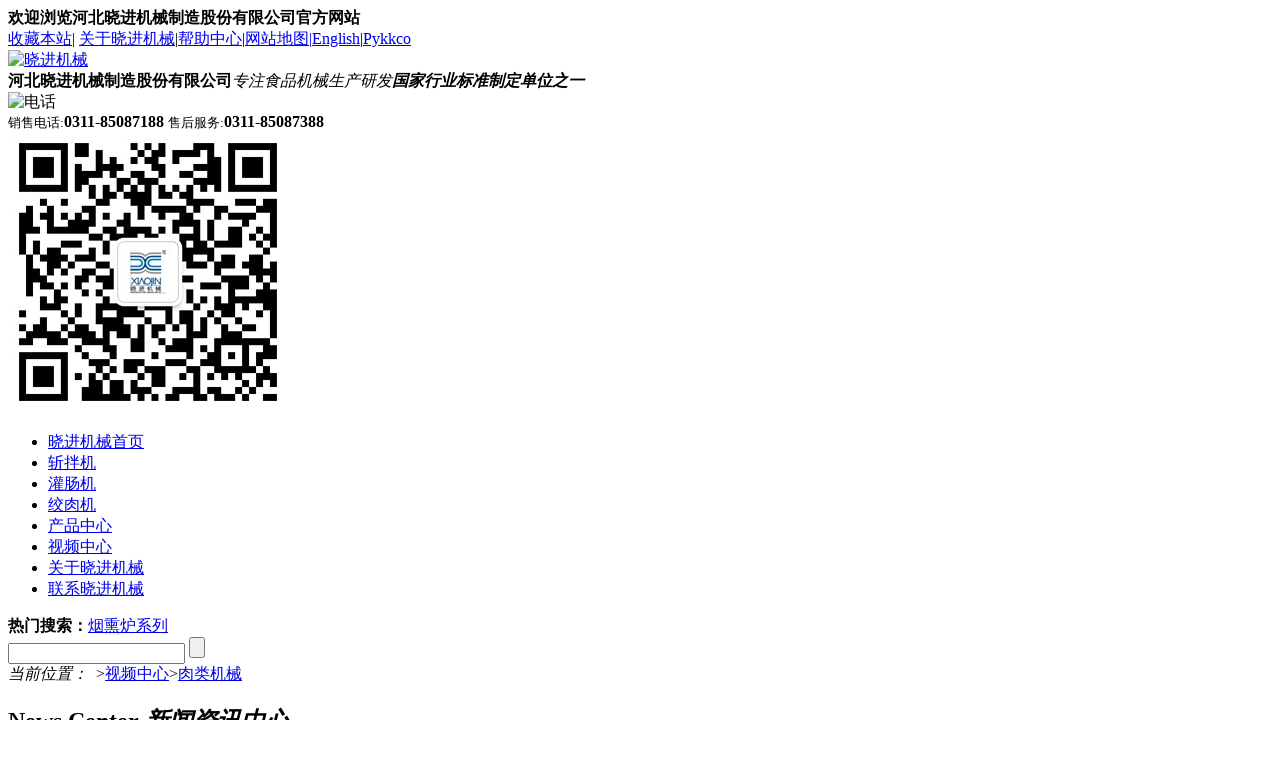

--- FILE ---
content_type: text/html; charset=utf-8
request_url: http://www.xjfm.com/rl.html
body_size: 6495
content:

<!DOCTYPE html>
<html xmlns="http://www.w3.org/1999/xhtml">
<head id="Head1"><meta http-equiv="Content-Type" content="text/html; charset=utf-8" /><title>
	肉类机械 - 斩拌机，盐水注射机，盐水注射机价格，盐水注射机厂家
</title><meta name="keywords" content="斩拌机，灌肠机，盐水注射机，盐水注射机价格，盐水注射机厂家，食品类机械，绞肉机，绞肉机价格，晓进机械，河北绞肉机，河北晓进机械制造股份有限公司" /><meta name="description" content="河北晓进机械制造股份有限公司，是一家集食品机械研发、设计、制造、销售为一体的综合性机械制造企业，主营肉制品加工机械，绞肉机、盐水注射机、斩拌机；餐饮中央厨房设备；面食机械等，需要联系我们：0311-85087188" />
    <script language="javascript">
        var MARK = "news";
    </script>
    <link rel="stylesheet" href="/Css/Reset.css" /><link rel="stylesheet" href="/Skins/Default/Common.css" /><link rel="stylesheet" href="/Skins/Default/Style.css" />
    <script type="text/javascript" src="/js/jquery.js"></script>
    <script type="text/javascript" src="/js/CommonJN.js"></script>
<script type="text/javascript">SKIN_PATH="/Skins/default/";</script></head>
<body>
    <!--Header:Start-->
    
<!--头部开始-->



    

    <div id="header">
		<div class="top">
			<div class="block1000">
				<strong class="disB floatL">欢迎浏览河北晓进机械制造股份有限公司官方网站</strong>
				<div class="top_list floatR"><a href="javascript:void(0);"  onclick="javascript:addBookmark(this)" title="收藏网站">收藏本站</a><span>|</span>
                <a href="/helps/gyxjjx.html" title="关于晓进机械">关于晓进机械</a><span>|</span><a href="/gywm.html" title="帮助中心">帮助中心</a><span>|</span><a href="/sitemap.html" title="网站地图">网站地图<span>|</span><a href="http://en.xjfm.com/rsjgjx/eng/jj.aspx" title="English">English</a><span>|</span><a href="https://xiaojin.ru/" title="Pykkco">Pykkco</a></div>
			</div>
		</div>
		<div class="logos block1000">
			<div class="logomain floatL">
				<div class="logo floatL"><a href="/" title="晓进机械">
                    <img src="/Skins/Default/Img/Common/logo.jpg" alt="晓进机械"
                        title="晓进机械" /></a></div>
				
				<div class="logotext floatL"><strong>河北晓进机械制造股份有限公司</strong><em>专注食品机械生产研发<b>国家行业标准制定单位之一</b></em></div>
			</div>
			
			<div class="toptelnum floatL">
				<img src="/Skins/Default/Img/Common/dabiao_09.jpg"  alt="电话"/>
			</div>
			<div class="erweima floatL">
				<div>
					<small>销售电话:</small><strong>0311-85087188</strong>
                    <small class="sh">售后服务:</small><strong class="shdh">0311-85087388</strong> 
				</div>
				<img src="/Images/code.png" alt="二维码"  />
			</div>
		</div>

		<div class="navigation">
			<div class="block1000">
				<ul class="nav">
					 <li ><a href="http://www.xjfm.com/" title="晓进机械首页">晓进机械首页</a></li><li ><a href="http://www.xjfm.com/zbj.html" title="斩拌机">斩拌机</a></li><li ><a href="http://www.xjfm.com/gcj.html" title="灌肠机">灌肠机</a></li><li ><a href="http://www.xjfm.com/jrj.html" title="绞肉机">绞肉机</a></li><li ><a href="http://www.xjfm.com/product/" title="产品中心">产品中心</a></li><li ><a href="http://www.xjfm.com/spzx.html" title="视频中心">视频中心</a></li><li ><a href="http://www.xjfm.com/helps/gyxjjx.html" title="关于晓进机械">关于晓进机械</a></li><li ><a href="http://www.xjfm.com/helps/lxxjjx.html" title="联系晓进机械">联系晓进机械</a></li>      
				</ul>
			</div>
		</div>
	</div>
        

    <!--Header:End-->
    <!--Content:Start-->
    <div class="topadcs">
        
    </div>
    

      

        <div class="banner_hint block100">
			<div class="block1000">
				<div class="banner_keywd floatL">
					<strong class="fontwB">热门搜索：</strong><span id="commonHeaderkeywords"></span>

				</div>
				<div class="banner_search floatR" id="search">
					<input type="text" class="textInput floatL" id="seachkeywords"/>
					<input type="submit" value="" class="submitInput floatR fontwB" onclick="SearchObjectByGet()"/>
				</div>
			</div>
		</div>
    <div class="content">
        <div class="weizhi">
            
<em>当前位置：</em> <a href="/">
    <img alt="" src="/Template/html/img/fangzi.png"></a>
<span>&gt;</span><a href='http://www.xjfm.com/spzx.html' title='视频中心'>视频中心</a><span>&gt;</span><a href='http://www.xjfm.com/rl.html' title='肉类机械'>肉类机械</a>
        </div>
        
<div  id="news">
 
   


                    <div class="cpzxfl">
					<h2>
						<span>News Center</span>
						<em>新闻资讯中心</em>
					</h2>
					<ul class="daleiul">
						

                         <li><h3><a sid=0001,0077  title='视频中心' href="http://www.xjfm.com/spzx.html" >视频中心</a></h3><ul><li><a  sid=0001,0077,0130 title='肉类机械' href="http://www.xjfm.com/rl.html" >肉类机械</a></li><li><a  sid=0001,0077,0131 title='面食机械' href="http://www.xjfm.com/ms.html" >面食机械</a></li><li><a  sid=0001,0077,0133 title='餐饮、中央厨房设备' href="http://www.xjfm.com/zycf.html" >餐饮、中央厨房设备</a></li><li><a  sid=0001,0077,0132 title='素食机械' href="http://www.xjfm.com/ss.html" >素食机械</a></li></ul></li><li><h3><a sid=0001,0134  title='产品工艺' href="http://www.xjfm.com/cpgy.html" >产品工艺</a></h3><ul><li><a  sid=0001,0134,0135 title='半高温火腿' href="/Article/bgwhtcgylc.html" >半高温火腿</a></li><li><a  sid=0001,0134,0136 title='西式火腿' href="/Article/xshtcscgyl.html" >西式火腿</a></li><li><a  sid=0001,0134,0137 title='酱卤制品' href="/Article/jlzpscgylc.html" >酱卤制品</a></li><li><a  sid=0001,0134,0138 title='天然、胶原肠衣类' href="/Article/trcyjycycl.html" >天然、胶原肠衣类</a></li><li><a  sid=0001,0134,0139 title='低温火腿' href="/Article/dwhtcscgyl.html" >低温火腿</a></li></ul></li><li><h3><a sid=0001,0071  title='新闻中心' href="http://www.xjfm.com/xwzx.html" >新闻中心</a></h3><ul><li><a  sid=0001,0071,0075 title='行业资讯' href="http://www.xjfm.com/xyzx.html" >行业资讯</a></li><li><a  sid=0001,0071,0101 title='常见问题' href="http://www.xjfm.com/cjwt.html" >常见问题</a></li><li><a  sid=0001,0071,0076 title='企业大事' href="http://www.xjfm.com/qyzx.html" >企业大事</a></li></ul></li><li><h3><a sid=0001,0144  title='投资者教育' href="http://www.xjfm.com/tzzjyzl.html" >投资者教育</a></h3><ul><li><a  sid=0001,0144,0145 title='投资者教育' href="http://www.xjfm.com/tzzjy1.html" >投资者教育</a></li></ul></li>
						
					</ul>
				</div>
</div>

        <div class="cpnr">
            <ul>

                
                        <li><a href="http://www.xjfm.com/Article/zkgzjxj.html" title="真空灌装机" target="_blank">
                            <img src="http://www.xjfm.com/UploadFiles/Others/20170920151635_31401.jpg" title="真空灌装机"
                                alt="真空灌装机" /></a>
                            <h3>
                                <a href="http://www.xjfm.com/Article/zkgzjxj.html" title="真空灌装机">
                                    真空灌装机</a></h3>
                            <p>
                                </p>
                        </li>
                    
                        <li><a href="http://www.xjfm.com/Article/ccskdkj.html" title="长城双卡打卡机" target="_blank">
                            <img src="http://www.xjfm.com/UploadFiles/Others/20170317153435_82934.jpg" title="长城双卡打卡机"
                                alt="长城双卡打卡机" /></a>
                            <h3>
                                <a href="http://www.xjfm.com/Article/ccskdkj.html" title="长城双卡打卡机">
                                    长城双卡打卡机</a></h3>
                            <p>
                                </p>
                        </li>
                    
                        <li><a href="http://www.xjfm.com/Article/zbj.html" title="斩拌机" target="_blank">
                            <img src="http://www.xjfm.com/UploadFiles/Others/20170317153337_46621.jpg" title="斩拌机"
                                alt="斩拌机" /></a>
                            <h3>
                                <a href="http://www.xjfm.com/Article/zbj.html" title="斩拌机">
                                    斩拌机</a></h3>
                            <p>
                                </p>
                        </li>
                    
                        <li><a href="http://www.xjfm.com/Article/zsyszsj.html" title="ZS盐水注射机" target="_blank">
                            <img src="http://www.xjfm.com/UploadFiles/Others/20170317152223_31028.jpg" title="ZS盐水注射机"
                                alt="ZS盐水注射机" /></a>
                            <h3>
                                <a href="http://www.xjfm.com/Article/zsyszsj.html" title="ZS盐水注射机">
                                    ZS盐水注射机</a></h3>
                            <p>
                                </p>
                        </li>
                    
                        <li><a href="http://www.xjfm.com/Article/zjbzkjbj.html" title="ZJB真空搅拌机" target="_blank">
                            <img src="http://www.xjfm.com/UploadFiles/Others/20170320094542_91339.jpg" title="ZJB真空搅拌机"
                                alt="ZJB真空搅拌机" /></a>
                            <h3>
                                <a href="http://www.xjfm.com/Article/zjbzkjbj.html" title="ZJB真空搅拌机">
                                    ZJB真空搅拌机</a></h3>
                            <p>
                                </p>
                        </li>
                    
                        <li><a href="http://www.xjfm.com/Article/ssd.html" title="输送带" target="_blank">
                            <img src="http://www.xjfm.com/UploadFiles/Others/20170317153245_38696.jpg" title="输送带"
                                alt="输送带" /></a>
                            <h3>
                                <a href="http://www.xjfm.com/Article/ssd.html" title="输送带">
                                    输送带</a></h3>
                            <p>
                                </p>
                        </li>
                    
                        <li><a href="http://www.xjfm.com/Article/nhj.html" title="嫩化机" target="_blank">
                            <img src="http://www.xjfm.com/UploadFiles/Others/20170317152943_12371.jpg" title="嫩化机"
                                alt="嫩化机" /></a>
                            <h3>
                                <a href="http://www.xjfm.com/Article/nhj.html" title="嫩化机">
                                    嫩化机</a></h3>
                            <p>
                                </p>
                        </li>
                    
                        <li><a href="http://www.xjfm.com/Article/gsjjj.html" title="高速剪节机" target="_blank">
                            <img src="http://www.xjfm.com/UploadFiles/Others/20170317152635_20038.jpg" title="高速剪节机"
                                alt="高速剪节机" /></a>
                            <h3>
                                <a href="http://www.xjfm.com/Article/gsjjj.html" title="高速剪节机">
                                    高速剪节机</a></h3>
                            <p>
                                </p>
                        </li>
                    
                        <li><a href="http://www.xjfm.com/Article/gsdjj.html" title="高速打浆机" target="_blank">
                            <img src="http://www.xjfm.com/UploadFiles/Others/20170317152344_96527.jpg" title="高速打浆机"
                                alt="高速打浆机" /></a>
                            <h3>
                                <a href="http://www.xjfm.com/Article/gsdjj.html" title="高速打浆机">
                                    高速打浆机</a></h3>
                            <p>
                                </p>
                        </li>
                    
                        <li><a href="http://www.xjfm.com/Article/zhm300zkhm.html" title="ZHM300真空和面机" target="_blank">
                            <img src="http://www.xjfm.com/UploadFiles/Others/20170317152002_53732.jpg" title="ZHM300真空和面机"
                                alt="ZHM300真空和面机" /></a>
                            <h3>
                                <a href="http://www.xjfm.com/Article/zhm300zkhm.html" title="ZHM300真空和面机">
                                    ZHM300真空和面机</a></h3>
                            <p>
                                </p>
                        </li>
                    
                        <li><a href="http://www.xjfm.com/Article/yzyszbq.html" title="YZ盐水制备器" target="_blank">
                            <img src="http://www.xjfm.com/UploadFiles/Others/20170317151634_91021.jpg" title="YZ盐水制备器"
                                alt="YZ盐水制备器" /></a>
                            <h3>
                                <a href="http://www.xjfm.com/Article/yzyszbq.html" title="YZ盐水制备器">
                                    YZ盐水制备器</a></h3>
                            <p>
                                </p>
                        </li>
                    
                        <li><a href="http://www.xjfm.com/Article/xzxzl.html" title="XZ熏蒸炉" target="_blank">
                            <img src="http://www.xjfm.com/UploadFiles/Others/20170317151527_11033.jpg" title="XZ熏蒸炉"
                                alt="XZ熏蒸炉" /></a>
                            <h3>
                                <a href="http://www.xjfm.com/Article/xzxzl.html" title="XZ熏蒸炉">
                                    XZ熏蒸炉</a></h3>
                            <p>
                                </p>
                        </li>
                    

               
                


                
                
            </ul>
            <div class="clear">
            </div>
            
            <!--OranPager:start
Developed By Oran Day(oransite#gmail.com)
Version:1.1.1.2
Sep. 14, 2009
All rights reserved.-->
<div id="pagerMain" class="apage"><span class="cust_txt">记录总数：27 | 页数：3</span><a href="javascript:void(0)" class="cur">1</a><a href="http://www.xjfm.com/rl-2.html">2</a><a href="http://www.xjfm.com/rl-3.html">3</a><a class="oran_pg_np" href="http://www.xjfm.com/rl-2.html">下一页</a><a class="oran_pg_lp" href="http://www.xjfm.com/rl-3.html">尾页</a></div>
<!--OranPager:end-->

        </div>
        <script type="text/javascript">
            var SID = "0001,0077,0130";
            newsSelectCurrentPosition(SID);
        </script>
        <div class="clear">
        </div>
        
<script type="text/javascript" src="/js/basic.js"></script>
<div class="tjcp">
    <h2>
        推荐产品</h2>
    <div class="tjcpdiv">
        <span id="tjcpPrev" class="tjcpPrev"></span><span id="tjcpNext" class="tjcpNext">
        </span>
        <div>
            <ul id="tjcpul">
                
                        <li><a href="/Products/zbg200gszb.html" title="ZBG200高速斩拌机">
                            <img src="/UploadFiles/Others/20190125142649_38133.jpg" alt="ZBG200高速斩拌机" title="ZBG200高速斩拌机" /><p>
                                ZBG200高速斩拌机</p>
                        </a></li>
                    
                        <li><a href="/Products/qd1000drqd.html" title="QD1000冻肉切丁机">
                            <img src="/UploadFiles/Others/20170209102102_88664.jpg" alt="QD1000冻肉切丁机" title="QD1000冻肉切丁机" /><p>
                                QD1000冻肉切丁机</p>
                        </a></li>
                    
                        <li><a href="/Products/grzk2500zk.html" title="GRZK2500真空滚揉机">
                            <img src="/UploadFiles/Others/20170207155155_36430.jpg" alt="GRZK2500真空滚揉机" title="GRZK2500真空滚揉机" /><p>
                                GRZK2500真空滚揉机</p>
                        </a></li>
                    
                        <li><a href="/Products/jbzl1200zl.html" title="JBZL1200制冷搅拌机">
                            <img src="/UploadFiles/Others/20170427163126_28198.jpg" alt="JBZL1200制冷搅拌机" title="JBZL1200制冷搅拌机" /><p>
                                JBZL1200制冷搅拌机</p>
                        </a></li>
                    
                        <li><a href="/Products/grfl1000sp.html" title="GRFL1000食品用骨肉分离机">
                            <img src="/UploadFiles/Others/20170207154419_94683.jpg" alt="GRFL1000食品用骨肉分离机" title="GRFL1000食品用骨肉分离机" /><p>
                                GRFL1000食品用骨肉分离机</p>
                        </a></li>
                    
                        <li><a href="/Products/jr130jrj.html" title="JR130绞肉机">
                            <img src="/UploadFiles/Others/20170207161942_19839.jpg" alt="JR130绞肉机" title="JR130绞肉机" /><p>
                                JR130绞肉机</p>
                        </a></li>
                    
                        <li><a href="/Products/zbjxl8.html" title="ZS88制冷盐水注射机">
                            <img src="/UploadFiles/Others/20161219102143_41378.jpg" alt="ZS88制冷盐水注射机" title="ZS88制冷盐水注射机" /><p>
                                ZS88制冷盐水注射机</p>
                        </a></li>
                    
                        <li><a href="/Products/dkjlk2jxls.html" title="DKJL k2机械铝丝双卡打卡机">
                            <img src="/UploadFiles/Others/20170207153146_39516.jpg" alt="DKJL k2机械铝丝双卡打卡机" title="DKJL k2机械铝丝双卡打卡机" /><p>
                                DKJL k2机械铝丝双卡打卡机</p>
                        </a></li>
                    
                        <li><a href="/Products/ts200tsj.html" title="TS200提升机">
                            <img src="/UploadFiles/Others/20170209095641_95598.jpg" alt="TS200提升机" title="TS200提升机" /><p>
                                TS200提升机</p>
                        </a></li>
                    
                        <li><a href="/Products/qp6590qpjk.html" title="QP6590切片机（砍排机）">
                            <img src="/UploadFiles/Others/20170209094100_70930.jpg" alt="QP6590切片机（砍排机）" title="QP6590切片机（砍排机）" /><p>
                                QP6590切片机（砍排机）</p>
                        </a></li>
                    
                        <li><a href="/Products/jbzk650zkj.html" title="JBZK650真空搅拌机">
                            <img src="/UploadFiles/Others/20190125145933_45035.jpg" alt="JBZK650真空搅拌机" title="JBZK650真空搅拌机" /><p>
                                JBZK650真空搅拌机</p>
                        </a></li>
                    
                        <li><a href="/Products/rjj01zdjjj.html" title="RJJ01自动剪节机">
                            <img src="/UploadFiles/Others/20170321161933_52971.jpg" alt="RJJ01自动剪节机" title="RJJ01自动剪节机" /><p>
                                RJJ01自动剪节机</p>
                        </a></li>
                    
                        <li><a href="/Products/gzy3500zkg.html" title="GZY3500真空灌装机">
                            <img src="/UploadFiles/Others/20190115150243_67110.jpg" alt="GZY3500真空灌装机" title="GZY3500真空灌装机" /><p>
                                GZY3500真空灌装机</p>
                        </a></li>
                    
            </ul>
        </div>
    </div>
</div>
<script type="text/javascript">
    $(function () {
        //滑动门效果
        new Slither({
            elem: $("#tjcpul"), 	//ul对象
            findType: "li", 			//需要查找的子对象
            //active : $("#module1slidecur"),	//激活对象（不需要激活对象，可以删除此项）
            prev: $("#tjcpPrev"), 		//往左/前运动的点击按钮
            next: $("#tjcpNext"), 		//往右/后运动的点击按钮
            number:1, 					//每一屏显示个数，当个数与屏幕显示相同，为 1;(竖直情况为每一屏的个数)
            height: 256, 				//每一个的高度，加上下边距（水平移动可以删除此项）
            timespan: 200, 				//移动所需时间
            value: 0, 					//对象位置初始值， 默认为0
            distance: 223, 				//每次移动的距离
            direction: "left", 			//移动的方向，上或者左 top（垂直） 或者 left（水平）
            autoSlide: true, 			//是否自动滚动
            autoTime: 3000					//移动时间间隔，默认为200毫秒
        });
    });
</script>

        
<div class="tjzxjd">
    <!--推荐资讯-->
    <div class="tjzx">
        <h2>
            推荐资讯</h2>
        <ul>
            
        </ul>
    </div>
    <!--经典案例-->
    <div class="jdal">
        <h2>
            荣誉资质</h2>
        <div>
            <ul id="jdalul">
                
            </ul>
            <div id="jdalcur" class="jdalcur">
            </div>
        </div>
    </div>
</div>
<script type="text/javascript">
    $(function () {
        new Slither({
            elem: $("#jdalul"), 	//ul对象
            findType: "li", 			//需要查找的子对象
            active: $("#jdalcur"), //激活对象（不需要激活对象，可以删除此项）
            //			prev : $("#tjcpPrev"),			//往左/前运动的点击按钮
            //			next : $("#tjcpNext"),			//往右/后运动的点击按钮
            number: 1, 					//每一屏显示个数，当个数与屏幕显示相同，为 1;(竖直情况为每一屏的个数)
            height: 209, 				//每一个的高度，加上下边距（水平移动可以删除此项）
            timespan: 200, 				//移动所需时间
            value: 0, 					//对象位置初始值， 默认为0
            distance: 236, 				//每次移动的距离
            direction: "left", 			//移动的方向，上或者左 top（垂直） 或者 left（水平）
            autoSlide: true, 			//是否自动滚动
            autoTime: 3000					//移动时间间隔，默认为200毫秒
        });
    });
</script>

        
<!-- 快速导航 -->
<div class="block1000 bianju">
    <div class="navs">
        <p>
            快速导航</p>
    </div>
    <div class="nav1">
        <span>产品导航</span>
        <ul>
            
                    <li><a title="肉制品加工机械" href="/rzpjgjx.html">
                        肉制品加工机械</a></li>
                
                    <li><a title="实验室设备" href="/syssb.html">
                        实验室设备</a></li>
                
                    <li><a title="面食机械" href="/msjx.html">
                        面食机械</a></li>
                
                    <li><a title="大豆拉丝蛋白全套生产线" href="/ddlsdbqtsc.html">
                        大豆拉丝蛋白全套生产线</a></li>
                
                    <li><a title="餐饮中央厨房设备" href="/cyzycfsb.html">
                        餐饮中央厨房设备</a></li>
                
        </ul>
    </div>
    <div class="nav1 meauzx0"><span>视频中心</span><ul><li><a sid="0001,0077,0130" href="http://www.xjfm.com/rl.html" title="肉类机械">肉类机械</a></li><li><a sid="0001,0077,0131" href="http://www.xjfm.com/ms.html" title="面食机械">面食机械</a></li><li><a sid="0001,0077,0133" href="http://www.xjfm.com/zycf.html" title="餐饮、中央厨房设备">餐饮、中央厨房设备</a></li><li><a sid="0001,0077,0132" href="http://www.xjfm.com/ss.html" title="素食机械">素食机械</a></li></ul></div><div class="nav1 meauzx1"><span>产品工艺</span><ul><li><a sid="0001,0134,0135" href="/Article/bgwhtcgylc.html" title="半高温火腿">半高温火腿</a></li><li><a sid="0001,0134,0136" href="/Article/xshtcscgyl.html" title="西式火腿">西式火腿</a></li><li><a sid="0001,0134,0137" href="/Article/jlzpscgylc.html" title="酱卤制品">酱卤制品</a></li><li><a sid="0001,0134,0138" href="/Article/trcyjycycl.html" title="天然、胶原肠衣类">天然、胶原肠衣类</a></li><li><a sid="0001,0134,0139" href="/Article/dwhtcscgyl.html" title="低温火腿">低温火腿</a></li></ul></div><div class="nav1 meauzx2"><span>新闻中心</span><ul><li><a sid="0001,0071,0075" href="http://www.xjfm.com/xyzx.html" title="行业资讯">行业资讯</a></li><li><a sid="0001,0071,0101" href="http://www.xjfm.com/cjwt.html" title="常见问题">常见问题</a></li><li><a sid="0001,0071,0076" href="http://www.xjfm.com/qyzx.html" title="企业大事">企业大事</a></li></ul></div><div class="nav1 meauzx3"><span>投资者教育</span><ul><li><a sid="0001,0144,0145" href="http://www.xjfm.com/tzzjy1.html" title="投资者教育">投资者教育</a></li></ul></div>
</div>

    </div>
    <!--Content:End-->
    <!--Footer:Start-->
    
<!--底部开始-->



   

<!-- 友情链接 -->
<div class="yqlj">
    <div class="block1000">
        <div class="yq_top">
            <p>
                友情链接 <span>LINKS</span></p>
            <a href="/FriendLink/Index.aspx">申请友情链接入口》</a>
        </div>
        <ul>
            
                    <li><a href="http://www.bjjuniu.com" title="聚牛网络" target="_blank">
                        聚牛网络</a></li>
                
        </ul>
    </div>
</div>

 

    
    
	<!--底部开始-->
	


    <div id="footer">
		<div class="foot_nav">
        <a href="/" title="晓进机械首页">晓进机械首页</a><a href="/zbj.html" title="斩拌机">斩拌机</a><a href="/gcj.html" title="灌肠机">灌肠机</a><a href="/jrj.html" title="绞肉机">绞肉机</a><a href="/product/" title="产品中心">产品中心</a><a href="/spzx.html" title="视频中心">视频中心</a><a href="/helps/gyxjjx.html" title="关于晓进机械">关于晓进机械</a><a href="/helps/lxxjjx.html" title="联系晓进机械">联系晓进机械</a>

		</div>

		<div class="footercopyr">
			<div class="block1000">
			<div class="zuo floatL">
				<img src="/Skins/Default/Img/Common/logo.jpg" alt="logo"/>
			</div>
			<div class="wzs floatL">
				<h3>@2019-2021 河北晓进机械制造股份有限公司 版权所有</h3>
				<p><img src="/Skins/Default/Img/Common/备案图标.png">备案号：<a target="_blank" href="http://www.beian.miit.gov.cn">冀ICP备12023966号</a> <a target="_blank" href="http://www.beian.gov.cn/portal/registerSystemInfo?recordcode=13010202001932">冀公网安备13010202001932号</a></p>
				<p>电话：0311-85087188  传真： </p>
				<p>邮箱：li@xjfm.com</p>
				<p>地址：河北省石家庄市高新技术开发区裕华东路393号</p>
				<p>技术支持： <a href="http://www.bjjuniu.com" title="聚牛网络" target="_blank">
                            聚牛网络</a>  </p>
			</div>
			<div class="img3 floatR">
				<ul>
					<li>
						<img src="/Images/code.png" alt="手机网站二维码"/>
						<p>手机网站二维码</p>
					</li>
					<li>
						<img src="/Images/code.png" alt="公众号二维码"/>
						<p>公众号二维码</p>
					</li>
				</ul>
				
				
			</div>
			</div>
		</div>
	</div>
	<!--底部结束-->
<!--底部结束-->
<!-- 返回顶部 -->

<div style='z-index: 999; width: 40px;' id='divOranIm'>
</div>
<script type="text/javascript">
    var imInfo = {imCom:"晓进机械",imTop:220,imLine:"0311-85087188",imPosition:"right",imShow:true};
</script>
<script type="text/javascript">

    if (imInfo.imShow) {
        $.getScript("/UserControls/Im/im.js?t=" + new Date(), function () {
            writeIm("售后服务||3341138297$肉类客服$在线客服|1638117963$面食客服$在线客服");
        });
    }
    else {
        $("#divOranIm").hide();
    }
    
</script>


    <!--Footer:End-->
    <script>
     $(function () {
   
        var lis = $(".nav").find("li");
        $(".nav  li").removeClass("cur");
        if (SID.indexOf("0078") != -1) {
            $(lis[6]).addClass("cur");
            return;
        }
        if (SID.indexOf("0073") != -1 ){
            $(lis[7]).addClass("cur");
            return;
        }
        if (SID.indexOf("0077") != -1) {
          
            $(lis[5]).addClass("cur");
            return;
        }
        else {
            $(".nav  li").removeClass("cur");
            return;
        }
    });
</script>
</body>
</html>
<script type="text/javascript">
//    if (SID.indexOf("0078") != -1) {
//        $(".cpnr").find("ul").addClass("dl_2sp");
//    }

    if (SID.indexOf("0079") != -1) {
        $(".cpnr").find("ul").addClass("dl_2dp");
    }

    if (SID.indexOf("0077") != -1 ) {
        $(".cpnr").find("ul").addClass("dl_2kc");
    }

    if (SID.indexOf("0073") != -1 || SID.indexOf("0078") != -1) {
        $(".cpnr").find("ul").addClass("dl_2px");
    }

    if (SID.indexOf("0000") != -1) {
        $(".news_con a").attr("href", "javascript:void()");
    }
</script>




--- FILE ---
content_type: application/x-javascript
request_url: http://www.xjfm.com/js/basic.js
body_size: 5348
content:
function Banner(obj){
	this.bannerUl = obj.bannerUl;
	this.bannerLi = obj.bannerLi;
	this.banIco = obj.banIco;
	this.banIcoClick = obj.banIcoClick;
	this.banIcoShow = obj.banIcoShow;
	this.bannerPrev = obj.bannerPrev;
	this.bannerNext = obj.bannerNext;
    this.Img = {};
    this.length = obj.length;
    this.speed = obj.speed;
    this.limit = obj.limit;
    this.width = obj.bannerUl.parent().width();
    this.timer = null;
    this.now = 0;
    this.left = 0;
    this.num = 0;
	this.init(this);
};
Banner.prototype = {
	init : function(_this){
		this.Position(this);
		this.Resize(this);
	},
	Position : function(_this){			//初始化定位
		var frag = document.createDocumentFragment();
		this.bannerLi.css({ width : this.width + "px"});
		this.bannerUl.css({ width : this.width * this.length * 2 + "px" });
		//往UL内部插入复制的内容
		this.bannerLi.clone().appendTo(this.bannerUl);
		this.Img = this.bannerUl.find("img");
		for(var i=0, l=this.bannerUl.find("li").length; i<l; i++){
			var src = this.Img.eq(i).attr("src");
			this.Img.eq(i).attr({ "class" : "disN" });
			this.loadImg(this, this.Img.eq(i), src);
		};
		
		if(this.banIcoShow){
			this.banIco.css({width: this.limit + "px", marginLeft: -this.limit/2 + "px"});
			for(var i=0; i<this.length; i++){
				var ico = document.createElement("i");
				if(i == 0){
					ico.className = "active";
				};
				frag.appendChild(ico);
			};
			this.banIco[0].appendChild(frag);
		};
		var ls = setInterval(function(){
			if(_this.num > 0){
				_this.Move();
				clearInterval(ls);
			};
		}, 100);
	},
	Resize : function(){				//动态改变浏览器窗口
		var _this = this;
		$(window).on("resize", function(){
			_this.width = (_this.width < _this.limit) ? _this.limit : _this.bannerUl.parent().width();
			clearInterval(_this.timer);
			_this.bannerLi.css({width: _this.width + "px"});
			_this.bannerUl.css({left: -_this.now * _this.width + "px", width: _this.length * _this.width * 2 + "px"});
			_this.left = -_this.now * _this.width;
			for(var i=0; i<_this.length; i++){
				var Width = _this.Img[i].offsetWidth;
				_this.Img[i].style.left = Math.ceil((_this.width - Width)/2) + "px";
			};

			_this.timer = setInterval(function(){
				_this.nextClicks(_this);
			}, _this.speed);
		});
	},
	Move : function(){					//自动开始运动
		var _this = this;
		this.timer = setInterval(function(){
			_this.nextClicks(_this);
		}, _this.speed);
		this.Custom();
		this.btnClick();
	},
	Custom : function(){				//激活点的事件添加
		var _this = this;
		if (!this.banIcoClick) return false;
		this.banIco.find("i").each(function(i){
			$(this).on("click", function(){
				_this.Click(_this, i);
			});
		}).on({
			mouseover : function(){
				clearInterval(_this.timer);
			},
			mouseleave : function(){
				_this.timer = setInterval(function(){
					_this.nextClicks(_this);
				}, _this.speed);
			}
		});
	},
	Click : function(_this, num){		//激活点的点击
		_this.left = -_this.width * num;
		_this.bannerUl.animate({left: _this.left + "px"}, 400);
		_this.now = num;
		_this.banIco.find("i").removeClass("active");
		_this.banIco.find("i").eq(_this.now).addClass("active");
	},
	btnClick : function(){				//双向按钮的点击事件
		var _this = this;
		if (!this.bannerPrev && !this.bannerNext) return false;
		this.bannerPrev.on({
			click : function(){
				_this.prevClicks(_this);
			},
			mouseover : function(){
				clearInterval(_this.timer);
			},
			mouseleave : function(){
				_this.timer = setInterval(function(){
					_this.nextClicks(_this);
				}, _this.speed);
			}
		});
		this.bannerNext.on({
			click : function(){
				_this.nextClicks(_this);
			},
			mouseover : function(){
				clearInterval(_this.timer);
			},
			mouseleave : function(){
				_this.timer = setInterval(function(){
					_this.nextClicks(_this);
				}, _this.speed);
			}
		});
	},
	nextClicks : function(_this){		//下一张点击事件
		if(_this.now >= _this.length - 1){
			_this.left -= _this.width;
			_this.bannerUl.animate({left: _this.left + "px"}, 400, function(){
				_this.bannerUl.css({ left : 0 });
				_this.left = 0;
			});
			_this.now = 0;
			_this.banIco.find("i").removeClass("active");
			_this.banIco.find("i").eq(_this.now).addClass("active");
		}else{
			_this.left -= _this.width;
			_this.bannerUl.animate({left: _this.left + "px"}, 400);
			_this.now++;
			_this.banIco.find("i").removeClass("active");
			_this.banIco.find("i").eq(_this.now).addClass("active");
		};
	},
	prevClicks : function(_this){		//上一张点击事件
		if(_this.now > 0){
			_this.now--;
			_this.left = -_this.width * _this.now;
			_this.bannerUl.animate({left: _this.left + "px"}, 400);
			_this.banIco.find("i").removeClass("active");
			_this.banIco.find("i").eq(_this.now).addClass("active");
		}else{
			_this.bannerUl.css({ left : -_this.width * _this.length + "px" });
			_this.left = -_this.width * (_this.length-1);
			_this.bannerUl.animate({left: _this.left + "px"}, 400);
			_this.now = _this.length - 1;
			_this.banIco.find("i").removeClass("active");
			_this.banIco.find("i").eq(_this.now).addClass("active");
		};
	},
	loadImg : function(_this, imgobj, src){		//预加载样式
		var newImg = new Image();
		newImg.onload = function(){
			var height = newImg.height, width = newImg.width, left = Math.ceil((_this.width - width)/2);
			_this.num++;
			_this.bannerUl.parent().css({ height : height + "px" });
			imgobj.css({ left : left + "px" }).attr({ "class" : "disB" });
		};
		newImg.src = src;
	}
};

//滑动门效果
function Slither(obj){
	this.elem = obj.elem;
	this.findType = obj.findType;
	this.active = obj.active;
	this.length = obj.elem.find(obj.findType).length;
	this.prev = obj.prev;
	this.next = obj.next;
	this.number = obj.number ? obj.number : 1;           //每一次界面显示的个数
	this.width = obj.width;                              //每一个的宽度
	this.height = obj.height;                            //每一个的高度
	this.distance = obj.distance;                        //每次移动的距离
	this.direction = obj.direction;                      //移动的方向，上或者左
	this.timespan = obj.timespan ? obj.timespan : 3000;  //运动间隔时间，默认200毫秒
	this.value = obj.value ? obj.value : 0;              //对象位置初始值
	this.autoSlide = obj.autoSlide;
	this.autoTime = obj.autoTime;
	this.timer = null;
	this.now = 0;
	this.init(this);
};
Slither.prototype = {
	init : function(_this){
		//往父级内部插入复制的内容
		this.elem.find(this.findType).clone().appendTo(this.elem);
		if(this.direction == "left"){
			this.elem.css({width: this.width * this.length * 2 + "px"});
		}else{
			this.elem.css({height: this.height * this.length * 2 + "px"});
		};
		if(this.active){
			for(var i=0, l=this.length; i<l; i++){
				var obji = document.createElement("i");
				if(!i){
					obji.className = "active";
				};
				this.active.append($(obji));
			};
		};
		if(this.length <= this.number) return false;
		this.Click(this);
	},
	Click : function(_this){
		if(this.next){
			this.next.on("click", function(){
				_this.Move(true, _this);
			}).on("mouseover", function(){
				clearInterval(_this.timer);
			});
		};

		if(this.prev){
			this.prev.on("click", function(){
				_this.Move(false, _this);
			}).on("mouseover", function(){
				clearInterval(_this.timer);
			});
		};
		
		if(this.autoSlide){
			this.timer = setInterval(function(){
				_this.Move(true, _this);
			}, _this.autoTime);
			if(this.next){
				this.next.on("mouseleave", function(){
					_this.timer = setInterval(function(){
						_this.Move(true, _this);
					}, _this.autoTime);
				});
			};
			if(this.prev){
				this.prev.on("mouseleave", function(){
					_this.timer = setInterval(function(){
						_this.Move(true, _this);
					}, _this.autoTime);
				});
			};
		};
	},
	Move : function(mask, _this){
		if(mask){
			if(this.direction == "left"){
				if(this.now >= this.length - 1){
					this.value -= this.distance;
					this.elem.stop(true, true).animate({left : this.value + "px"}, this.timespan, function(){
						_this.now = 0;
						_this.value = 0;
						_this.elem.css({ left : 0 + "px" });
					});
					if(this.active){
						this.active.find("i").eq(this.now).addClass("active").siblings("i").removeClass("active");
					};
				}else{
					this.value -= this.distance;
					this.elem.stop(true, true).animate({left : this.value + "px"}, this.timespan);
					this.now++;
					if(this.active){
						this.active.find("i").eq(this.now).addClass("active").siblings("i").removeClass("active");
					};
				};
			}else{
				if(this.now >= this.length - 1){
					this.value -= this.distance;
					this.elem.stop(true, true).animate({top : this.value + "px"}, this.timespan, function(){
						_this.now = 0;
						_this.value = 0;
						_this.elem.css({ top : 0 + "px" });
					});
					if(this.active){
						this.active.find("i").eq(this.now).addClass("active").siblings("i").removeClass("active");
					};
				}else{
					this.value -= this.distance;
					this.elem.stop(true, true).animate({top : this.value + "px"}, this.timespan);
					this.now++;
					if(this.active){
						this.active.find("i").eq(this.now).addClass("active").siblings("i").removeClass("active");
					};
				};
			};
		}else{
			if(this.direction == "left"){
				if(!this.now){
					//直接定位到最后一个的前一个
					this.elem.css({ left : -this.length * this.distance + "px" });
					this.value = -(this.length - 1) * this.distance;
					this.elem.stop(true, true).animate({left : this.value + "px"}, this.timespan);
					this.now = this.length - 1;
					if(this.active){
						this.active.find("i").eq(this.now).addClass("active").siblings("i").removeClass("active");
					};
				}else{
					this.value += this.distance;
					this.elem.stop(true, true).animate({left : this.value + "px"}, this.timespan);
					this.now--;
					if(this.active){
						this.active.find("i").eq(this.now).addClass("active").siblings("i").removeClass("active");
					};
				};
			}else{
				if(!this.now){
					//直接定位到最后一个的前一个
					this.elem.css({ top : -this.length * this.distance + "px" });
					this.value = -(this.length - 1) * this.distance;
					this.elem.stop(true, true).animate({top : this.value + "px"}, this.timespan);
					this.now = this.length - 1;
					if(this.active){
						this.active.find("i").eq(this.now).addClass("active").siblings("i").removeClass("active");
					};
				}else{
					this.value += this.distance;
					this.elem.stop(true, true).animate({top : this.value + "px"}, this.timespan);
					this.now--;
					if(this.active){
						this.active.find("i").eq(this.now).addClass("active").siblings("i").removeClass("active");
					};
				}
			}
			
		}
	}
};

//居中效果
function Center(obj){
	this.elem = obj.elem;
	this.init();
};
Center.prototype = {
	init : function(){
		var _this = this;
		this.Position();
		$(window).on("resize", function(){
			_this.Resize();
		});
	},
	Position : function(){
		var winH = $(window).height(), elemH = this.elem.height();
		if(this.elem.height() >= winH) this.elem.css({top:0});
		else this.elem.css({top: Math.ceil((winH - elemH)/2) + "px" });
	},
	Resize : function(){
		this.Position();
	}
};

//页面两侧漂浮开关
function Exchange(obj){
	this.elem = obj.elem;
    this.but = obj.but;
    this.event = obj.event;
    this.maxNum = obj.maxNum;
    this.minNum = obj.minNum;
    this.init();
};
Exchange.prototype = {
	init : function(){
		this.Bind();
	},
	Bind : function(){
		var _this = this, mask = true;
		this.but.on(_this.event, function(){
			if(mask){
				_this.Move(_this.minNum);
				mask = false;
			}else{
				_this.Move(_this.maxNum);
				mask = true;
			};
		});
	},
	Move : function(value){
		this.elem.animate({width: value + "px"}, 300);
	}
};

//所有选项卡切换
function ReAdd(obj){
    this.elem = obj.elem;
    this.type = obj.type;
    this.length = obj.elem.find(obj.type).length;
    this.Class = obj.Class;
    this.event = obj.event;
    this.mask = obj.mask;
    this.tabelem = obj.tabelem;
    this.Classt = obj.Classt;
    this.init();
};
ReAdd.prototype = {
    init : function(){
        this.Mover();
    },
    Mover : function(){
        var _this = this;
        this.elem.find(this.type).eq(0).addClass(this.Class);
        if(_this.mask){
	        this.tabelem.eq(0).addClass(this.Classt);
	        this.elem.find(_this.type).each(function(i){
		        $(this).on(_this.event, function(){
		            $(this).siblings(_this.type).removeClass(_this.Class);
		            $(this).addClass(_this.Class);
		            if(_this.tabelem.eq(i).length){
			            _this.tabelem.removeClass(_this.Classt);
		            	_this.tabelem.eq(i).addClass(_this.Classt);
		            };
		        });
	        });
        }else{
	        this.elem.find(_this.type).on(_this.event, function(){
	            $(this).siblings(_this.type).removeClass(_this.Class);
	            $(this).addClass(_this.Class);
	        });
        }
    }
};

//导航效果(移动上去切换的效果)
function Nav(obj){
    this.elem = obj.elem;
    this.maxNum = 60;
    this.minNum = 0;
    this.init();
};
Nav.prototype = {
    init : function(){
        this.Mover();
        this.Mleave();
    },
    Mover : function(){
	    var _this = this;
        this.elem.find("li").on("mouseover", function(){
            $(this).find("a").animate({top: _this.minNum + "px"}, 200);
        });
    },
    Mleave : function(){
	    var _this = this;
        this.elem.find("li").on("mouseleave", function(){
            $(this).find("a").stop(true, true).animate({top: _this.maxNum + "px"}, 200);
        });
    }
};

//导航效果(移动打开下拉项目)
function Nav2(obj){
    this.elem = obj.elem;
    this.type = obj.type;
    this.Class = obj.Class;
    this.init();
};
Nav2.prototype = {
	init : function(){
		var _this = this;
		this.elem.on({
			mouseover : function(){
				$(this).addClass(_this.Class).siblings(_this.type).removeClass(_this.Class);
			},
			mouseleave : function(){
				$(this).removeClass(_this.Class);
			}
		}, this.type);
	}
};

//满意度类flash切换方式（默认5屏）
function Slide(obj){
	this.parent = obj.parent;
	this.length = obj.length;
    this.prev = obj.prev;
    this.next = obj.next;
    this.maxW = obj.maxW;
    this.maxH = obj.maxH;
    this.maxL = obj.maxL;
    this.maxT = obj.maxT;
    this.midW = obj.midW;
    this.midH = obj.midH;
	this.midLL = obj.midLL;
	this.midLRT = obj.midLRT;
	this.midRL = obj.midRL;
    this.minW = obj.minW;
    this.minH = obj.minH;
    this.minLL = obj.minLL;
	this.minLRT = obj.minLRT;
	this.minRL = obj.minRL;
    this.now = 0;
    this.init();
};
Slide.prototype = {
	init : function(){
		this.Position();
		this.Move();
	},
	Position : function(){
		if(this.length >= 5){
			for(var i=0; i<5; i++){
				this.parent.find("li").eq(i).addClass("slide_" + i);
				i === 2 ? this.parent.find("li").eq(i).addClass("active") : "";
			};
		}else{
			switch (this.length){
				case 1:
					this.parent.find("li").eq(0).addClass("slide_" + 2 + " active");
					this.prev.addClass("left_all");
					this.next.addClass("right_all");
					this.now = -2;
				break;
				case 2:
					this.parent.find("li").eq(0).addClass("slide_" + 1);
					this.parent.find("li").eq(1).addClass("slide_" + 2 + " active");
					this.next.addClass("right_all");
					this.now = -1;
				break;
				case 3:
					this.parent.find("li").eq(0).addClass("slide_" + 0);
					this.parent.find("li").eq(1).addClass("slide_" + 1);
					this.parent.find("li").eq(2).addClass("slide_" + 2 + " active");
					this.next.addClass("right_all");
				break;
				default:
					for(var i=0; i<this.length; i++){
						this.parent.find("li").eq(i).addClass("slide_" + i);
						i === 2 ? this.parent.find("li").eq(i).addClass("active") : "";
					};
			};
		};
	},
	Move : function(){
		var _this = this;
		this.prev.on("click", function(){
			if(_this.length === 1){
				return;
			}else{
				_this.Prev(_this.prev, _this.next);
			};
		});

		this.next.on("click", function(){
			if(_this.length === 1){
				return;
			}else{
				_this.Next(_this.next, _this.prev);
			};
		});
	},
	Prev : function(self, side){

		if(this.now === this.length - 3) return;

		self.removeClass("left_all");

		if(this.now === this.length - 4){
			side.addClass("right_all");
		};

		if(this.now >= -2){
			if(this.now >= -1){
				this.parent.find("li").eq(this.now + 1).css({zIndex: 2}).animate({
					width: this.minW + "px", height: this.minH + "px", left: this.minLL + "px", top: this.minLRT + "px"
				}, 400);
			};
			
			this.parent.find("li").eq(this.now + 2).css({zIndex: 3}).animate({
				width: this.midW + "px", height: this.midH + "px", left: this.midLL + "px", top: this.midLRT + "px"
			}, 400).find("em").fadeIn(400);
			
			this.parent.find("li").eq(this.now + 3).css({zIndex: 4}).animate({
				width: this.maxW + "px", height: this.maxH + "px", left: this.maxL + "px", top: this.maxT + "px"
			}, 400).find("em").fadeOut(400);
			
			this.parent.find("li").eq(this.now + 4).css({zIndex: 3}).animate({
				width: this.midW + "px", height: this.midH + "px", left: this.midRL + "px", top: this.midLRT + "px"
			}, 400);
			
			this.parent.find("li").eq(this.now + 5).css({zIndex: 2}).fadeIn(400);
			
			this.now++;

		};
	},
	Next : function(self, side){

		if(-this.now === 2) return;

		self.removeClass("right_all");
		
		if(-this.now === 1){
			side.addClass("left_all");
		};
		
		this.parent.find("li").eq(this.now + 4).css({zIndex: 1}).fadeIn(400);
		
		this.parent.find("li").eq(this.now + 3).css({zIndex: 2}).animate({
			width: this.minW + "px", height: this.minH + "px", left: this.minRL + "px", top: this.minLRT + "px"
		}, 400);

		this.parent.find("li").eq(this.now + 2).css({zIndex: 3}).animate({
			width: this.midW + "px", height: this.midH + "px", left: this.midRL + "px", top: this.midLRT + "px"
		}, 400).find("em").fadeIn(400);

		this.parent.find("li").eq(this.now + 1).css({zIndex: 4}).animate({
			width: this.maxW + "px", height: this.maxH + "px", left: this.maxL + "px", top: this.maxT + "px"
		}, 400).find("em").fadeOut(400);

		if(-this.now === 1) {
			this.now--;
			return;
		};

		this.parent.find("li").eq(this.now).css({zIndex: 3}).animate({
			width: this.midW + "px", height: this.midH + "px", left: this.midLL + "px", top: this.midLRT + "px"
		}, 400);
		
		this.now--;
	}
};

//类flash切换方式（默认 3 屏）
function SlideThree(obj){
	this.allSlide = obj.allSlide;
	this.prev = obj.prev;
	this.next = obj.next;
	this.maxW = obj.maxW;
	this.maxH = obj.maxH;
	this.maxL = obj.maxL;
	this.maxT = obj.maxT;
	this.minW = obj.minW;
	this.minH = obj.minH;
	this.minLL = obj.minLL;
	this.minRL = obj.minRL;
	this.minT = obj.minT;
	this.length = obj.allSlide.length;
	this.num = 1;			//默认为 1 ，表示从第二个开始
	this.init(this);
};
SlideThree.prototype = {
	init : function(_this){
		var activeCss = {
				width : this.maxW + "px",
				height : this.maxH + "px",
				left : this.maxL + "px",
				top : this.maxT + "px",
				zIndex : 99
			};
		if(this.length === 0){
			return false;
		}else if(this.length === 1){
			this.allSlide.addClass("active").css(activeCss);
			return false;
		};
		this.allSlide.eq(this.num).addClass("active").css(activeCss);
		//循环除第二个之外的所有项
		for(var i=0; i<this.length; i++){
			if(i === 0){
				this.allSlide.eq(i).css({ width : this.minW + "px", height : this.minH + "px", left : this.minLL + "px", top : this.minT + "px" });
			}else if(i > 1){
				this.allSlide.eq(i).css({ width : this.minW + "px", height : this.minH + "px", left : this.minRL + "px", top : this.minT + "px" });
				if(i > 2){
					this.allSlide.eq(i).addClass("disN");
				};
			};
		};
		if(this.length > 1){
			this.Next(_this);
			this.Prev(_this);
		};
	},
	Next : function(_this){
		this.next.on("click", function(){
			if(_this.num === _this.length - 1){
				return false;
			};
			_this.num++;
			_this.allSlide.eq(_this.num - 2).addClass("disN");
			_this.allSlide.eq(_this.num - 1).css({ zIndex : 98 }).animate({ width : _this.minW + "px", height : _this.minH + "px", top : _this.minT + "px", left : _this.minLL + "px" }, 300);
			_this.allSlide.removeClass("active");
			_this.allSlide.eq(_this.num).css({ zIndex : 99 }).animate({ width : _this.maxW + "px", height : _this.maxH + "px", top : _this.maxT + "px", left : _this.maxL + "px" }, 300, function(){
				_this.allSlide.eq(_this.num).addClass("active")
			});
			_this.allSlide.eq(_this.num + 1).removeClass("disN");
		});
	},
	Prev : function(_this){
		this.prev.on("click", function(){
			if(_this.num === 0){
				return false;
			};
			_this.num--;
			_this.allSlide.eq(_this.num + 2).addClass("disN");
			_this.allSlide.eq(_this.num + 1).css({ zIndex : 98 }).animate({ width : _this.minW + "px", height : _this.minH + "px", top : _this.minT + "px", left : _this.minRL + "px" }, 300);
			_this.allSlide.removeClass("active");
			_this.allSlide.eq(_this.num).css({ zIndex : 99 }).animate({ width : _this.maxW + "px", height : _this.maxH + "px", top : _this.maxT + "px", left : _this.maxL + "px" }, 300, function(){
				_this.allSlide.eq(_this.num).addClass("active");
			});
			if(_this.num > 1){
				_this.allSlide.eq(_this.num - 1).removeClass("disN");
			};
		});
	}
};

//滚动插件（用于需要滚动的元素）
function Scroll(obj){
	this.warp = obj.warp;
	this.checkwarp = obj.checkwarp;
	this.direction = obj.direction;
	this.moveObjV = 0;
	this.timer = null;
	this.warpvalue = 0;
	this.movevlaue = 0;
	this.init();
};
Scroll.prototype = {
	init : function(){
		if(this.direction == "V"){
			this.moveObjV = this.checkwarp.height();
			if(this.moveObjV > this.warp.height()){
				this.MoveV();
			}else{
				return false;
			};
		}else if(this.direction == "H"){
			this.moveObjV = this.checkwarp.width();
			if(this.moveObjV > this.warp.width()){
				this.MoveH();
			}else{
				return false;
			};
		};
		this.checkwarp.append(this.checkwarp.children().clone());
	},
	MoveV : function(){
		var _this = this;
		this.timer = setInterval(function(){
			move();
		}, 60);
		this.Mouse(move);

		function move(){
			if(_this.moveObjV <= -_this.movevlaue){
				_this.checkwarp.css({top: 0});
				_this.movevlaue = 0;
			}else{
				_this.checkwarp.css({top: _this.movevlaue + "px"});
				_this.movevlaue -= 1;
			}
		};
	},
	MoveH : function(){
		var _this = this;
		this.timer = setInterval(function(){
			move();
		}, 60);
		this.Mouse(move);

		function move(){
			if(_this.moveObjV <= -_this.movevlaue){
				_this.checkwarp.css({left: 0});
				_this.movevlaue = 0;
			}else{
				_this.checkwarp.css({left: _this.movevlaue + "px"});
				_this.movevlaue -= 1;
			}
		}
	},
	Mouse : function(func){
		var _this = this;
		this.warp.on("mouseover", function(){
			clearInterval(_this.timer);
		}).on("mouseleave", function(){
			_this.timer = setInterval(func, 60);
		});
	}
};

//用于需要变换class的菜单项
function Menu(obj){
	this.elem = obj.elem;
	this.select = obj.select;
	this.Class = obj.Class;
	this.Classt = obj.Classt;
	this.init();
};
Menu.prototype = {
	init : function(){
		var _this = this;
		this.elem.on("mouseover", _this.select, function(){
			$(this).siblings(_this.select).addClass(_this.Classt);
			$(this).addClass(_this.Class);
		}).on("mouseleave", _this.select, function(){
			$(this).removeClass(_this.Class);
			$(this).siblings(_this.select).removeClass(_this.Classt);
		});
	}
};

//鼠标悬停下拉菜单的效果
function NavSlide(obj){
	this.elem = obj.elem;
	this.overObj = obj.overObj;
	this.overClass = obj.overClass;
	this.SlideObj = obj.SlideObj;
	this.animate = obj.animate;
	this.time = obj.time;
	this.init();
};
NavSlide.prototype = {
	init : function(){
		if(this.animate){
			this.elem.find(this.overObj).find(this.SlideObj).each(function(){
				$(this).css({top : -$(this).height() + "px"});
			});
		};
		this.Mouse();
	},
	Mouse : function(){
		var _this = this;
		this.elem.on({
			mouseover : function(){
				$(this).addClass(_this.overClass).siblings(this.overObj).removeClass(_this.overClass);
				if(_this.animate){
					$(this).find(_this.SlideObj).addClass(_this.overClass).animate({top : _this.elem.height() + "px" }, _this.time);
				}else{
					$(this).find(_this.SlideObj).addClass(_this.overClass);
				};
			},
			mouseleave : function(){
				$(this).removeClass(_this.overClass);
				var thisobj = $(this).find(_this.SlideObj);
				if(_this.animate){
					$(this).find(_this.SlideObj).stop(true, true).animate({top : -thisobj.height() + "px" }, _this.time).removeClass(_this.overClass);
				}else{
					$(this).find(_this.SlideObj).removeClass(_this.overClass);
				};
			}
		}, this.overObj);
	}
};

//自动设置大宽度图片水平居中
function TopImg(obj){
	this.wrap = obj;
	this.init(this);
};
TopImg.prototype = {
	init : function(_this){
		if(!this.wrap.length) return false;
		for(var i=0, l=this.wrap.length; i<l; i++){
			(function(i){
				var img = _this.wrap[i].find("img").eq(0),
					src = img.attr("src"),
					newImg = new Image();
				newImg.onload = function(){
					var width = newImg.width, height = newImg.height, Pwidth = _this.wrap[i].width();
					_this.wrap[i].height( height + "px" );
					img.css({ left : Math.floor((Pwidth-width)/2) + "px", position : "absolute" });
				};
				newImg.src = src;
			})(i);
				
		};
	}
};

//图片轮播，显示对应的数字，并且数字可点击
function ImgSlide(obj){
	this.elem = obj.elem;
	this.child = obj.child;
	this.activeico = obj.activeico;
	this.width = obj.width;
	this.length = this.elem.find(this.child).length;
	this.now = 0;
	this.left = 0;
	this.timer = null;
	this.init(this);
};
ImgSlide.prototype = {
	init : function(_this){
		for(var i=0; i<this.length; i++){
			var is = document.createElement("i");
			i===0 ? is.className = "active" : null;
			is.innerHTML = i+1;
			this.activeico.append($(is));
		};
		this.move(this);
	},
	move : function(_this){
		this.timer = setInterval(function(){
			_this.next(_this);
		}, 3000);
		this.click(_this);
	},
	next : function(_this){
		if(_this.now >= _this.length - 1){
			_this.left = 0;
			_this.elem.animate({left: _this.left + "px"}, 300);
			_this.now = 0;
			_this.activeico.find("i").eq(_this.now).addClass("active").siblings("i").removeClass("active");
		}else{
			_this.left -= _this.width;
			_this.elem.animate({left: _this.left + "px"}, 300);
			_this.now++;
			_this.activeico.find("i").eq(_this.now).addClass("active").siblings("i").removeClass("active");
		};
	},
	click : function(_this){
		_this.activeico.find("i").each(function(i){
			$(this).on("click", function(){
				clearInterval(_this.timer);
				_this.left = -i * _this.width;
				_this.elem.animate({left: _this.left + "px"}, 300, function(){
					_this.timer = setInterval(function(){
						_this.next(_this);
					}, 3000);
				});
				_this.now = i;
				$(this).addClass("active").siblings("i").removeClass("active");
			});
		});
	}
};